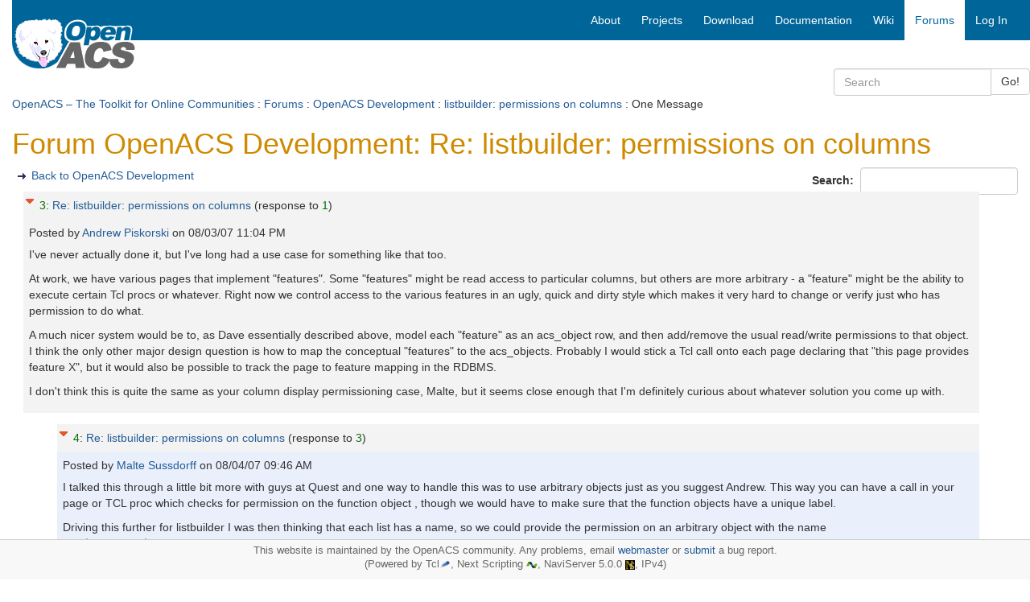

--- FILE ---
content_type: text/html; charset=utf-8
request_url: https://openacs.org/forums/message-view?message_id=1149096
body_size: 5326
content:
<!DOCTYPE HTML>
<html lang="en">
<head>
    <title>Forum OpenACS Development: Re: listbuilder: permissions on columns</title>
    <meta name="viewport" content="width=device-width, initial-scale=1">
  <meta http-equiv="content-type" content="text/html; charset=utf-8">
  <meta name="generator" content="OpenACS version 6.0.0d1">
    <link rel="stylesheet" href="/resources/forums/forums.css" type="text/css" media="all">
    <link rel="stylesheet" href="/resources/openacs-bootstrap3-theme/css/all.min.css" type="text/css" media="all">
   <script type="text/javascript" src="/resources/openacs-bootstrap3-theme/js/all.min.js" async="async" nonce="5FC2301F3E9DF490DD20D9EA3DF20197D8226AEF"></script>
   <script type="text/javascript" nonce="5FC2301F3E9DF490DD20D9EA3DF20197D8226AEF">
    var collapse_alt_text='Collapse';
    var expand_alt_text='Expand';
    var collapse_link_title='Collapse message';
    var expand_link_title='Expand message';</script>
   <script type="text/javascript" src="/resources/forums/forums.js" nonce="5FC2301F3E9DF490DD20D9EA3DF20197D8226AEF"></script>

</head>
<body>
  


<div class="container-fluid">
    <!-- START HEADER -->
    <div class="row header">     
            <!-- large icon fo large screens -->
    <div class="col-sm-4 col-md-3 hidden-xs">
        <div class="logo-wrapper"><span class="invisible">logo</span></div>
        <div class="logo">  
            <a href="/">
            
                <img src="/resources/openacs-bootstrap3-theme/images/openacs2.png" alt="Home">
            
            </a>
        </div>
    </div>
    
    <div class="col-sm-8 col-md-9" style="padding-right:0;">
        <nav class="navbar navbar-default main-nav">
            <div class="container-fluid">
                <div class="navbar-header">
                    <button type="button" class="navbar-toggle collapsed" data-toggle="collapse" data-target="#bs-example-navbar-collapse-1" aria-expanded="false">
                        <span class="sr-only">Toggle navigation</span>
                        <span class="icon-bar"></span>
                        <span class="icon-bar"></span>
                        <span class="icon-bar"></span>
                    </button>
                    <!--  small icon for xs screens -->
                    <span class="hidden-lg hidden-md hidden-sm"><a class="navbar-brand" href="/" style="padding:3px;">
                    
                        <img src="/resources/openacs-bootstrap3-theme/images/openacs2_xs.png" alt="Home" width=100 height=44></a></span>

                    
                </div>
    
                <div class="collapse navbar-collapse" id="bs-example-navbar-collapse-1">
                
                    <div class="block-marker">Begin main navigation</div>
                    <ul class="nav navbar-nav navbar-right">
                        
    <!-- main -->
    
                    <li>
                        <a href="/about/"
                         title="About OpenACS" accesskey="0" tabindex="0">
                        
        <span class="hidden-sm">About</span>
        <span class="hidden-lg hidden-md hidden-xs"><i class="glyphicon glyphicon-info-sign" aria-hidden="true"></i></span>
    </a>
                    </li>
                
                    <li>
                        <a href="/projects/"
                         title="Projects based on OpenACS" accesskey="1" tabindex="1">
                        
        <span class="hidden-sm">Projects</span>
        <span class="hidden-lg hidden-md hidden-xs"><i class="glyphicon glyphicon-road" aria-hidden="true"></i></span>
    </a>
                    </li>
                
                    <li>
                        <a href="/projects/openacs/download/"
                         title="Download OpenACS" accesskey="2" tabindex="2">
                        
        <span class="hidden-sm">Download</span>
        <span class="hidden-lg hidden-md hidden-xs"><i class="glyphicon glyphicon-save" aria-hidden="true"></i></span>
    </a>
                    </li>
                
                    <li>
                        <a href="/doc/"
                         title="OpenACS Core, API and Package Documentation" accesskey="3" tabindex="3">
                        
        <span class="hidden-sm">Documentation</span>
        <span class="hidden-lg hidden-md hidden-xs"><i class="glyphicon glyphicon-file" aria-hidden="true"></i></span>
    </a>
                    </li>
                
                    <li>
                        <a href="/xowiki/"
                         title="Wiki with User Contributed Content" accesskey="4" tabindex="4">
                        
        <span class="hidden-sm">Wiki</span>
        <span class="hidden-lg hidden-md hidden-xs"><i class="glyphicon glyphicon-paperclip" aria-hidden="true"></i></span>
    </a>
                    </li>
                
                    <li id="main-navigation-active" class="active">
                        <a href="/forums/"
                         title="OpenACS and DotLRN Discussion Forums" accesskey="5" tabindex="5">
                        
        <span class="hidden-sm">Forums</span>
        <span class="hidden-lg hidden-md hidden-xs"><i class="glyphicon glyphicon-comment" aria-hidden="true"></i></span>
    </a>
                    </li>
                
    <li><a href="/register/?return_url=/forums/message-view?message_id%3d1149096">Log In</a></li>

                         
                    </ul>
    
                </div><!-- /.navbar-collapse -->
            </div>
        </nav>
    </div>
<div class="searchfield">
    <div class="col-xs-12 col-sm-6 col-md-3 col-sm-offset-6 col-md-offset-9 search">
        <form method="GET" action="/search/search" class="form-inline">
            <div class="input-group">
                <input type="search" class="form-control" name="q" title="Enter keywords to search for" maxlength="256" placeholder="Search">
                <input type="hidden" name="__csrf_token" value="B9673BF669D38AAFDE20C16A5ACC9AD3B1194BFA">
                <span class="input-group-btn">
                    <button type="submit" class="btn btn-default">Go!</button>
                </span>
            </div>
        </form>
    </div>
</div>

 <div class="col-xs-12 context"> <a href="/">OpenACS – The Toolkit for Online Communities</a> : <a href="/forums/">Forums</a> : <a href="./forum-view?forum_id=14014">OpenACS Development</a> : <a href="./message-view?message_id=1149046">listbuilder: permissions on columns</a> : One Message </div> 
    </div>
    <!-- END HEADER -->
  
    
    
    <div class="block-marker">Begin main content</div>
    <div class="main-content" style="margin-bottom:100px;">
        

<h1>Forum OpenACS Development: Re: listbuilder: permissions on columns</h1>

  <div style="float: right;">
  <form id="search" name="search" method="post"
    action="search" class="form-inline" role="form"><div><input type="hidden"
                name="form:mode"
                value="edit"></div>
            <div><input type="hidden"
                name="form:id"
                value="search"></div>
            
    <div><input type="hidden" id="search:forum_id:0" name="forum_id" value="14014"></div>
    <div class="form-group">
      <label for="search_text">Search:&nbsp;</label>
      <input type="text" name="search_text" required id="search_text" class="form-control" >
    </div>
  </form>
</div>


  <ul class="action-links">
    <li><a href="forum-view?forum_id=14014" title="Back to OpenACS Development">Back to OpenACS Development</a></li>
  </ul>

<div id="forum-thread">
  <div id="msg_1149096" class="even level0">
    <div class="details">
  <div style="float: left; padding-right: 4px;">
    <a id="toggle1149096" class="dynexpanded" href="#" title="Collapse message"><img src="/resources/forums/Collapse16.gif" width="16" height="16" alt="Collapse"></a>
  </div>
  
      <div class="subject">
        <a href="/forums/message-view?message_id=1149046#msg_1149096" title="Direct link to this post" class="reference">3</a>:
        <a href="message-view?message_id=1149096" title="Link to this post on a separate page" class="alone">Re: listbuilder: permissions on columns</a>
    
    <span class="response">(response to <a href="/forums/message-view?message_id=1149046#msg_1149046" class="reference" title="Direct link to this post">1</a>)</span>
  
    </div>
    <div class="attribution">
	Posted by 
	
              <a href="user-history?user_id=6257" title="Show Andrew Piskorski posting history">
	    Andrew Piskorski
	  </a> on <span class="post-date">08/03/07 11:04 PM</span>
  </div>
  </div>

  <div class="content">
  <div id="content1149096" class="dynexpanded">I've never actually done it, but I've long had a use case for
something like that too.

<p>
At work, we have various pages that implement "features".  Some
"features" might be read access to particular columns, but others are
more arbitrary - a "feature" might be the ability to execute certain
Tcl procs or whatever.  Right now we control access to the various
features in an ugly, quick and dirty style which makes it very hard to
change or verify just who has permission to do what.

<p>
A much nicer system would be to, as Dave essentially described above,
model each "feature" as an acs_object row, and then add/remove the
usual read/write permissions to that object.  I think the only other
major design question is how to map the conceptual "features" to the
acs_objects.  Probably I would stick a Tcl call onto each page
declaring that "this page provides feature X", but it would also be
possible to track the page to feature mapping in the RDBMS.

<p>
I don't think this is quite the same as your column display
permissioning case, Malte, but it seems close enough that I'm
definitely curious about whatever solution you come up with.
    
  </div>
  </div>
        
</div>
<div id="msg_1149187" class="odd level3">
    <div class="details">
  <div style="float: left; padding-right: 4px;">
    <a id="toggle1149187" class="dynexpanded" href="#" title="Collapse message"><img src="/resources/forums/Collapse16.gif" width="16" height="16" alt="Collapse"></a>
  </div>
  
      <div class="subject">
        <a href="/forums/message-view?message_id=1149046#msg_1149187" title="Direct link to this post" class="reference">4</a>:
        <a href="message-view?message_id=1149187" title="Link to this post on a separate page" class="alone">Re: listbuilder: permissions on columns</a>
    
    <span class="response">(response to <a href="/forums/message-view?message_id=1149046#msg_1149096" class="reference" title="Direct link to this post">3</a>)</span>
  
    </div>
    <div class="attribution">
	Posted by 
	
              <a href="user-history?user_id=7797" title="Show Malte Sussdorff posting history">
	    Malte Sussdorff
	  </a> on <span class="post-date">08/04/07 09:46 AM</span>
  </div>
  </div>

  <div class="content">
  <div id="content1149187" class="dynexpanded">I talked this through a little bit more with guys at Quest and one way to handle this was to use arbitrary objects just as you suggest Andrew. This way you can have a call in your page or TCL proc which checks for permission on the function object , though we would have to make sure that the function objects have a unique label.<p>Driving this further for listbuilder I was then thinking that each list has a name, so we could provide the permission on an  arbitrary object with the name &#34;list.$list_name.$element_name&#34; and provide a permission interface for an admin to create the object and to provide permissions to it.<p>This could actually be done fairly quickly both from a UI as well from a code point of view.<p>In listbuilder UI you would provide for Admins a link &#34;provide permissions on columns&#34;, which would go to a page which takes as parameters the name of the list and the elements available in this list. On this page you have the ability (for each of the possible elements / columns) to create the object or give permissions on it. It would inherit the permissions from the package.<p>In the listbuilder code we could then have the elements that are to be displayed and we would run a check against this permission (does the user have functional permission on this column), if listbuilder is called with &#34;has_column_permission_p&#34;). If the object does not exist he has permission (unless you want to run a really restricted site), which is probably the case most of the time, so you would run a query  which gives you the list of possible object names with ids and returns the ones which exist. You can probably cache that and flush the cache once you create a new object.<p>This being said I am curious how the view will work out and how the UI for that will look like, because I dont understand it fully yet.<p>We have something called &#34;Saved searches&#34; in contacts, which we will bring into AMS, allowing you to create a search with certain attributes to prefiled to limit the number of results returned and the ability to add columns to the table view, either by having a direct attribute of the attribute type, or by defining extended columns which you join in SQL (e.g. the turnover of a project, where the turnover is calculated in a subselect from the ecommerce tables). We have permissions on that so if this is what you envision Dave, then it would be good to talk this through with Matthew who is going to work on getting this out of contacts and into AMS, working directly off the acs-attributes table.
    
  </div>
  </div>
        
</div>

</div>


    <ul class="action-links">
      <li><a href="forum-view?forum_id=14014" title="Back to OpenACS Development">Back to OpenACS Development</a></li>
    </ul>

            <!-- START ETP LINK -->
            <div>
                <span class="etp-link"></span>
            </div>
            <!-- END ETP LINK -->
        

    </div>

    <!-- START FOOTER -->
    <div class="navbar navbar-default navbar-fixed-bottom" style="border-color:#ccc;">
        <div class="footer" style='margin-top:0;font-size:90%;color:#666;padding-top:5px;'>
            <p style="margin:0;">
              This website is maintained by the OpenACS community. Any problems, email <a href="mailto:webmaster@openacs.org">webmaster</a> or <a href="https://openacs.org/bugtracker/openacs.org/">submit</a> a bug report.
<br>
              (Powered by Tcl<a href="https://www.tcl-lang.org/"><img alt="Tcl Logo" src="/resources/openacs-bootstrap3-theme/images/plume.png" width="14" height="13"></a>, 
                Next Scripting <a href="https://next-scripting.org/"><img alt="NSF Logo" src="/resources/openacs-bootstrap3-theme/images/next-icon.png" width="14" height="8"></a>, 
                NaviServer 5.0.0 <a href="https://sourceforge.net/projects/naviserver/"><img src="/resources/openacs-bootstrap3-theme/images/ns-icon-16.png" alt="NaviServer Logo" width="12" height="12"></a>,
                IPv4)
            </p>
        </div>
    </div>
    <!-- END FOOTER -->

</div>

  
    <script type="text/javascript" nonce="5FC2301F3E9DF490DD20D9EA3DF20197D8226AEF">  forums_replies[0] = new Array(1149187,null);
  forums_replies[1149096] = new Array(1149187,null);
</script>
    <script type="text/javascript" nonce="5FC2301F3E9DF490DD20D9EA3DF20197D8226AEF">
    document.getElementById('toggle1149096').addEventListener('click', function (event) {
        event.preventDefault();
        forums_toggle('1149096');
        return false;
    }, false);
</script>
    <script type="text/javascript" nonce="5FC2301F3E9DF490DD20D9EA3DF20197D8226AEF">
    document.getElementById('toggle1149187').addEventListener('click', function (event) {
        event.preventDefault();
        forums_toggle('1149187');
        return false;
    }, false);
</script>
    <script type="text/javascript" src="/resources/acs-subsite/core.js" nonce="5FC2301F3E9DF490DD20D9EA3DF20197D8226AEF"></script>
    <script type="text/javascript" nonce="5FC2301F3E9DF490DD20D9EA3DF20197D8226AEF">function oacs_reenable_double_click_handler(target) {
if ( target.dataset.oacsClicked == 'true') {
target.dataset.oacsClicked = false;
target.disabled = false;
target.classList.remove("disabled");
console.log("re-enable click handler");
}
};
for (e of document.getElementsByClassName('prevent-double-click')) {
if (!e.dataset.oacsDoubleClickHandlerRegistered) {
e.addEventListener('click', function(event) {
let target = event.target || event.srcElement;
if ( target.dataset.oacsClicked == 'true') {
event.stopPropagation();
event.preventDefault();
console.log("blocked double-click");
return false;
} else {
setTimeout(function () {
target.disabled = true;
target.dataset.oacsClicked = true;
target.classList.add("disabled");
});
const timeout = target.dataset.oacsTimeout || 2000;
setTimeout(oacs_reenable_double_click_handler, timeout, target);
return true;
}
}, true);
// In case the page has changed before the button was re-enabled
// and the user uses the browser's back button, we have to establish
// a clickable state.
e.addEventListener('focus', function(event) {
oacs_reenable_double_click_handler(event.target || event.srcElement);
});
e.dataset.oacsDoubleClickHandlerRegistered = true;
}
};</script>


</body>
</html>


--- FILE ---
content_type: text/javascript
request_url: https://openacs.org/resources/forums/forums.js
body_size: 448
content:
var forums_collapse_symbol='<img src="/resources/forums/Collapse16.gif" width="16" height="16" ALT="-" border="0">';var forums_expand_symbol='<img src="/resources/forums/Expand16.gif" width="16" height="16" ALT="+" border="0">';var forums_replies=new Array();function forums_getid(a){if(document.getElementById){return document.getElementById(a)}else{if(document.all){return document.all(a)}}return false}function forums_toggle(a,f){var e;var d=forums_getid("content"+a);var c=forums_getid("toggle"+a);if(!c||!d){return}var b;if(f!=null){b=f}else{if(d.className=="dynexpanded"){b=0}else{b=1}}if(b){d.className="dynexpanded";e=forums_collapse_symbol}else{d.className="dyncollapsed";e=forums_expand_symbol}if(c.innerHTML){c.innerHTML=e}else{if(c.appendChild){while(c.hasChildNodes()){c.removeChild(c.firstChild)}c.appendChild(document.createTextNode(e))}}}function forums_toggleList(b,d){if(!b.length){return}for(var c=0;c<b.length;++c){forums_toggle(b[c],d)}};